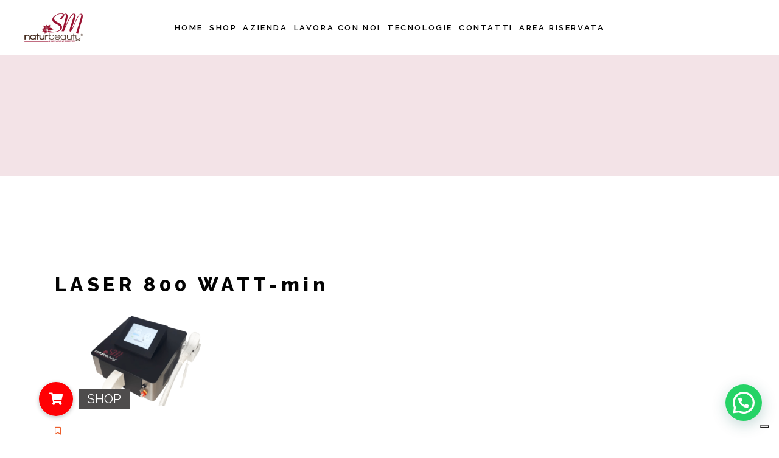

--- FILE ---
content_type: text/css
request_url: https://www.naturbeauty.eu/wp-content/plugins/elaine-restaurant/assets/css/restaurant.min.css?ver=aecb7d610fd8f02a560049d8cd0c9e63
body_size: 1007
content:
.edgtf-restaurant-menu-list ul{list-style-type:none}.edgtf-restaurant-menu-list ul li{margin-bottom:52px}.edgtf-restaurant-menu-list ul li:last-child{margin-bottom:0}.edgtf-restaurant-menu-list .edgtf-rml-title-holder{display:table-cell;width:1%;white-space:nowrap}.edgtf-restaurant-menu-list .edgtf-rml-title-holder .edgtf-rml-title{margin:0}.edgtf-restaurant-menu-list .edgtf-rml-line{height:3px;border-bottom:2px dotted #b1b1b1;display:table-cell;width:98%;z-index:1;position:relative;bottom:4px}.edgtf-restaurant-menu-list .edgtf-rml-price-holder{display:table-cell;width:1%;padding-left:7px;white-space:nowrap}.edgtf-restaurant-menu-list .edgtf-rml-price-holder .edgtf-rml-price{margin:0;color:#f16331}.edgtf-restaurant-menu-list .edgtf-rml-bottom-holder{position:relative;top:9px}.edgtf-restaurant-menu-list .edgtf-rml-description-holder{float:left;text-align:left;width:100%;line-height:1.2em;font-weight:300;font-size:15px;color:#909090}.edgtf-restaurant-menu-list.edgtf-rml-light .edgtf-rml-description-holder,.edgtf-restaurant-menu-list.edgtf-rml-light .edgtf-rml-label,.edgtf-restaurant-menu-list.edgtf-rml-light .edgtf-rml-price,.edgtf-restaurant-menu-list.edgtf-rml-light .edgtf-rml-title{color:#fff}.edgtf-restaurant-menu-list .edgtf-rml-label-holder{display:none}.edgtf-restaurant-menu-list.edgtf-rml-with-featured-image .edgtf-rml-item-image{float:left;width:83px;position:relative}.edgtf-restaurant-menu-list.edgtf-rml-with-featured-image .edgtf-rml-item-image a{display:block}.edgtf-restaurant-menu-list.edgtf-rml-with-featured-image .edgtf-rml-item-image img{vertical-align:middle}.edgtf-restaurant-menu-list.edgtf-rml-light .edgtf-rml-line{border-bottom:2px dotted rgba(255,255,255,.25);font-weight:700;letter-spacing:.2em;line-height:25px}.edgtf-rf-holder{position:relative}.edgtf-rf-holder input[type=text],.edgtf-rf-holder select{border:none;outline:0;background-color:transparent}.edgtf-rf-holder .edgtf-rf-col-holder{float:left;width:19.5%}.edgtf-rf-holder .edgtf-rf-col-holder.edgtf-rf-btn-holder{float:right;text-align:right}.edgtf-rf-holder .edgtf-rf-field-holder{height:55px;background-color:#fff;position:relative;box-sizing:border-box}.edgtf-rf-holder .edgtf-rf-field-holder input[type=text],.edgtf-rf-holder .edgtf-rf-field-holder select{padding-left:20px;padding-right:45px;display:block;width:100%;color:#909090;font-size:15px;margin:0;border-radius:0;box-sizing:border-box}.edgtf-rf-holder .edgtf-rf-field-holder input[type=text]{padding-top:18px;padding-bottom:14px;cursor:pointer}.edgtf-rf-holder .edgtf-rf-field-holder input[type=text]::-webkit-input-placeholder{color:#111}.edgtf-rf-holder .edgtf-rf-field-holder input[type=text]:-moz-placeholder{color:#111;opacity:1}.edgtf-rf-holder .edgtf-rf-field-holder input[type=text]::-moz-placeholder{color:#111;opacity:1}.edgtf-rf-holder .edgtf-rf-field-holder select{padding-top:18px;padding-bottom:17px;-webkit-appearance:none;-moz-appearance:none;text-indent:1px;text-overflow:'';cursor:pointer}.edgtf-rf-holder .edgtf-rf-field-holder select::-ms-expand{display:none}.edgtf-rf-holder .edgtf-rf-field-holder .edgtf-rf-icon{position:absolute;right:8px;top:0;width:41px;line-height:41px;height:100%;text-align:center;font-size:13px}.edgtf-rf-holder .edgtf-rf-field-holder .edgtf-rf-icon span{color:#ed5d29;vertical-align:middle;margin-top:8px;font-weight:400}.edgtf-rf-holder .edgtf-rf-label{float:left;width:9.5%;text-align:center;display:inline-block;line-height:52px;font-size:46px;font-family:"Dancing Script";color:#030303;font-weight:400}.edgtf-rf-holder .edgtf-rf-copyright{font-size:15px;color:#909090}#ui-datepicker-div{z-index:1000!important;background-color:#fff;min-width:220px;box-shadow:0 0 2px #ddd;font-size:12px}#ui-datepicker-div table tr{border:none}#ui-datepicker-div table{padding:0 4px 4px}#ui-datepicker-div table td{padding:3px;line-height:1.5em}#ui-datepicker-div .ui-datepicker-header{padding:5px 16px;position:relative}#ui-datepicker-div .ui-datepicker-next,#ui-datepicker-div .ui-datepicker-prev{position:absolute;font-size:14px}#ui-datepicker-div .ui-datepicker-prev{left:12px}#ui-datepicker-div .ui-datepicker-next{right:12px}#ui-datepicker-div .ui-datepicker-title{text-align:center}#ui-datepicker-div .ui-datepicker-today{color:#fff;background-color:#333}#ui-datepicker-div .ui-datepicker-today a{color:#fff}#ui-datepicker-div .ui-datepicker-current-day:not(.ui-datepicker-today) a,.edgtf-working-hours-holder .edgtf-wh-title .edgtf-wh-title-accent-word{color:#333}.edgtf-working-hours-holder{position:relative}.edgtf-working-hours-holder .edgtf-wh-title{text-align:center;margin-bottom:15px}.edgtf-working-hours-holder .edgtf-wh-item{position:relative;margin-bottom:12px}.edgtf-working-hours-holder .edgtf-wh-day{padding-right:3px;display:table-cell;width:1%;white-space:nowrap}.edgtf-working-hours-holder .edgtf-wh-day .edgtf-wh-icon{margin-right:2px}.edgtf-working-hours-holder .edgtf-wh-hours{padding-left:4px;display:table-cell;width:1%;white-space:nowrap}.edgtf-working-hours-holder .edgtf-wh-dots{height:3px;background-image:radial-gradient(circle closest-side,#b3b3b3 99%,rgba(0,0,0,0) 100%);background-position:50% 70%;background-size:6px 2px;background-repeat:repeat-x;display:table-cell;width:98%;z-index:1;position:relative}.edgtf-working-hours-holder.edgtf-wh-with-frame{color:#fff;padding:28px}.edgtf-working-hours-holder.edgtf-wh-with-frame.edgtf-wh-with-bg-image{background-size:cover;background-repeat:no-repeat}.edgtf-working-hours-holder.edgtf-wh-with-frame .edgtf-wh-holder-inner{padding:18px 26px 10px;position:relative}.edgtf-working-hours-holder.edgtf-wh-with-frame .edgtf-wh-title{color:#fff}.edgtf-working-hours-holder.edgtf-wh-with-frame .edgtf-wh-frame-2:after,.edgtf-working-hours-holder.edgtf-wh-with-frame .edgtf-wh-frame-2:before,.edgtf-working-hours-holder.edgtf-wh-with-frame .edgtf-wh-frame:after,.edgtf-working-hours-holder.edgtf-wh-with-frame .edgtf-wh-frame:before{position:absolute;content:''}.edgtf-working-hours-holder.edgtf-wh-with-frame .edgtf-wh-frame:before{top:0;width:100%;height:3px;left:0;border-top:1px solid #515151}.edgtf-working-hours-holder.edgtf-wh-with-frame .edgtf-wh-frame:after{bottom:0;width:100%;height:3px;left:0;border-bottom:1px solid #515151}.edgtf-working-hours-holder.edgtf-wh-with-frame .edgtf-wh-frame-2:before{top:0;left:0;height:100%;width:3px;border-left:1px solid #515151}.edgtf-working-hours-holder.edgtf-wh-with-frame .edgtf-wh-frame-2:after{top:0;right:0;height:100%;width:3px;border-right:1px solid #515151}

--- FILE ---
content_type: text/css
request_url: https://www.naturbeauty.eu/wp-content/plugins/elaine-restaurant/assets/css/restaurant-responsive.min.css?ver=aecb7d610fd8f02a560049d8cd0c9e63
body_size: 31
content:
@media only screen and (max-width:680px){.edgtf-restaurant-menu-list ul{margin-top:0}.edgtf-restaurant-menu-list ul li{margin-bottom:13px}.edgtf-restaurant-menu-list .edgtf-rml-description-holder{display:none}.edgtf-restaurant-menu-list .edgtf-rml-price-holder{text-align:right}.edgtf-restaurant-menu-list .edgtf-rml-label-holder{float:none;text-align:left;width:80%;top:10px}.edgtf-restaurant-menu-list .edgtf-rml-bottom-holder{margin-bottom:25px;margin-top:3px}.edgtf-restaurant-menu-list.edgtf-rml-with-featured-image .edgtf-rml-item-image{display:none}.edgtf-restaurant-menu-list.edgtf-rml-with-featured-image .edgtf-rml-item-content{padding-left:0}}@media only screen and (max-width:1440px){.edgtf-rf-holder .edgtf-rf-col-holder.edgtf-rf-btn-holder{width:21.5%}.edgtf-rf-holder .edgtf-rf-label{width:8.5%}}@media only screen and (max-width:1200px){.edgtf-rf-holder .edgtf-rf-col-holder{float:left;width:18.5%}.edgtf-rf-holder .edgtf-rf-col-holder.edgtf-rf-btn-holder{width:23.5%}}@media only screen and (max-width:1024px){.edgtf-rf-holder .edgtf-rf-col-holder,.edgtf-rf-holder .edgtf-rf-label{float:none;width:100%;margin-bottom:10px}.edgtf-rf-holder{width:100%;position:relative;vertical-align:middle;float:none}.edgtf-rf-holder .edgtf-rf-col-holder.edgtf-rf-btn-holder{text-align:center;width:100%;float:none;margin-top:20px}}

--- FILE ---
content_type: text/css
request_url: https://www.naturbeauty.eu/wp-content/themes/elaine/style.css?ver=aecb7d610fd8f02a560049d8cd0c9e63
body_size: 71
content:
/*
Theme Name: Elaine
Theme URI: http://elaine.edge-themes.com
Description: A Modern Multipurpose Health and Beauty Theme
Author: Edge Themes
Author URI: http://themeforest.net/user/edge-themes
Text Domain: elaine
Tags: one-column, two-columns, three-columns, four-columns, left-sidebar, right-sidebar, custom-menu, featured-images, flexible-header, post-formats, sticky-post, threaded-comments, translation-ready
Version: 1.4
License: GNU General Public License
License URI: licence/GPL.txt

CSS changes can be made in files in the /css/ folder. This is a placeholder file required by WordPress, so do not delete it.

*/

--- FILE ---
content_type: text/css
request_url: https://www.naturbeauty.eu/wp-content/themes/elaine/assets/css/style_dynamic.css?ver=1749452866
body_size: 708
content:
.edgtf-content .edgtf-content-inner > .edgtf-full-width > .edgtf-full-width-inner { padding: 120px 0 70px 0;}.edgtf-content .edgtf-content-inner > .edgtf-container > .edgtf-container-inner { padding: 120px 0 70px 0;}p { color: #000000;}.cf7_custom_style_1 textarea.wpcf7-form-control.wpcf7-textarea { height: 250px;}.cf7_custom_style_1 input.wpcf7-form-control.wpcf7-text, .cf7_custom_style_1 input.wpcf7-form-control.wpcf7-number, .cf7_custom_style_1 input.wpcf7-form-control.wpcf7-date, .cf7_custom_style_1 textarea.wpcf7-form-control.wpcf7-textarea, .cf7_custom_style_1 select.wpcf7-form-control.wpcf7-select, .cf7_custom_style_1 input.wpcf7-form-control.wpcf7-quiz { color: #909090;font-family: Raleway;font-size: 15px;text-transform: capitalize;border-color: rgba(247, 247, 247, 1);}.cf7_custom_style_1 input.wpcf7-form-control.wpcf7-submit { padding-top: 0;padding-bottom: 0;height: 55px;line-height: 55px;}.cf7_custom_style_2 input.wpcf7-form-control.wpcf7-text, .cf7_custom_style_2 input.wpcf7-form-control.wpcf7-number, .cf7_custom_style_2 input.wpcf7-form-control.wpcf7-date, .cf7_custom_style_2 textarea.wpcf7-form-control.wpcf7-textarea, .cf7_custom_style_2 select.wpcf7-form-control.wpcf7-select, .cf7_custom_style_2 input.wpcf7-form-control.wpcf7-quiz { color: #909090;font-family: Raleway;font-size: 15px;font-weight: 400;background-color: rgba(255, 255, 255, 1);border-color: rgba(211, 211, 211, 1);border-width: 1px;}.cf7_custom_style_2 input.wpcf7-form-control.wpcf7-text:focus, .cf7_custom_style_2 input.wpcf7-form-control.wpcf7-number:focus, .cf7_custom_style_2 input.wpcf7-form-control.wpcf7-date:focus, .cf7_custom_style_2 textarea.wpcf7-form-control.wpcf7-textarea:focus, .cf7_custom_style_2 select.wpcf7-form-control.wpcf7-select:focus, .cf7_custom_style_2 input.wpcf7-form-control.wpcf7-quiz:focus { color: #909090;border-color: rgba(211, 211, 211, 1);}.cf7_custom_style_2 p { color: #909090;font-size: 15px;font-weight: 400;}.cf7_custom_style_3 textarea.wpcf7-form-control.wpcf7-textarea { height: 250px;}.cf7_custom_style_3 input.wpcf7-form-control.wpcf7-text, .cf7_custom_style_3 input.wpcf7-form-control.wpcf7-number, .cf7_custom_style_3 input.wpcf7-form-control.wpcf7-date, .cf7_custom_style_3 textarea.wpcf7-form-control.wpcf7-textarea, .cf7_custom_style_3 select.wpcf7-form-control.wpcf7-select, .cf7_custom_style_3 input.wpcf7-form-control.wpcf7-quiz { color: #909090;font-size: 15px;border-color: rgba(230, 230, 230, 1);border-width: 1px;padding-top: 14px;padding-left: 20px;margin-top: 0px;margin-bottom: 25px;}.cf7_custom_style_3 input.wpcf7-form-control.wpcf7-text:focus, .cf7_custom_style_3 input.wpcf7-form-control.wpcf7-number:focus, .cf7_custom_style_3 input.wpcf7-form-control.wpcf7-date:focus, .cf7_custom_style_3 textarea.wpcf7-form-control.wpcf7-textarea:focus, .cf7_custom_style_3 select.wpcf7-form-control.wpcf7-select:focus, .cf7_custom_style_3 input.wpcf7-form-control.wpcf7-quiz:focus { color: #909090;border-color: rgba(230, 230, 230, 1);}.cf7_custom_style_3 input.wpcf7-form-control.wpcf7-submit { padding-top: 0;padding-bottom: 0;height: 55px;line-height: 55px;}.error404 .edgtf-content { background-image: url(http://elaine.edge-themes.com/wp-content/uploads/2018/07/p-404-background-img.jpg);background-position: center 0;background-size: cover;background-repeat: no-repeat;}.error404 .edgtf-page-not-found .edgtf-404-title { color: #ffffff;}.error404 .edgtf-page-not-found .edgtf-404-text { color: #ffffff;}.edgtf-page-footer .edgtf-footer-top-holder { background-color: #ececec;}nav.edgtf-fullscreen-menu ul li, .edgtf-fullscreen-above-menu-widget-holder, .edgtf-fullscreen-below-menu-widget-holder { text-align: center;}.edgtf-fullscreen-menu-holder { background-image: url(http://elaine.edge-themes.com/wp-content/uploads/2018/07/fullscreen-header-background.jpg);background-position: center 0;background-repeat: no-repeat;}.edgtf-fullscreen-menu-holder { background-image: url(http://elaine.edge-themes.com/wp-content/uploads/2018/07/fullscreen-header-background.jpg);background-repeat: repeat;background-position: 0 0;}.edgtf-fullscreen-menu-opener:hover { color: #ed5d29!important;}.edgtf-mobile-header .edgtf-fullscreen-menu-opener:hover, .edgtf-mobile-header .edgtf-fullscreen-menu-opener.edgtf-fm-opened { color: #ed5d29!important;}.edgtf-mobile-header .edgtf-mobile-nav ul li a, .edgtf-mobile-header .edgtf-mobile-nav ul li h6 { border-bottom-color: #e0e0e0;}.edgtf-mobile-header .edgtf-mobile-nav .edgtf-grid > ul > li > a, .edgtf-mobile-header .edgtf-mobile-nav .edgtf-grid > ul > li > h6 { color: #030303;font-size: 13px;font-weight: 600;letter-spacing: 2.6px;text-transform: uppercase;}.edgtf-mobile-header .edgtf-mobile-nav .edgtf-grid > ul > li.edgtf-active-item > a, .edgtf-mobile-header .edgtf-mobile-nav .edgtf-grid > ul > li.edgtf-active-item > h6, .edgtf-mobile-header .edgtf-mobile-nav .edgtf-grid > ul > li > a:hover, .edgtf-mobile-header .edgtf-mobile-nav .edgtf-grid > ul > li > h6:hover { color: #991131;}.edgtf-mobile-header .edgtf-mobile-nav ul ul li a, .edgtf-mobile-header .edgtf-mobile-nav ul ul li h6 { color: #030303;font-size: 11px;font-weight: 600;letter-spacing: 2.2px;text-transform: uppercase;}.edgtf-mobile-header .edgtf-mobile-nav ul ul li.current-menu-ancestor > a, .edgtf-mobile-header .edgtf-mobile-nav ul ul li.current-menu-item > a, .edgtf-mobile-header .edgtf-mobile-nav ul ul li.current-menu-ancestor > h6, .edgtf-mobile-header .edgtf-mobile-nav ul ul li.current-menu-item > h6, .edgtf-mobile-header .edgtf-mobile-nav ul ul li a:hover, .edgtf-mobile-header .edgtf-mobile-nav ul ul li h6:hover { color: #991131;}.edgtf-mobile-header .edgtf-mobile-menu-opener a { color: #030303;}.edgtf-mobile-header .edgtf-mobile-menu-opener a:hover, .edgtf-mobile-header .edgtf-mobile-menu-opener.edgtf-mobile-menu-opened a { color: #991131;}.edgtf-header-box .edgtf-top-bar-background { height: 91px;}.edgtf-page-header .edgtf-logo-area { background-color: rgba(0, 0, 0, );height: px !important;}.edgtf-side-menu a.edgtf-close-side-menu:hover { color: #ed5d29;}.edgtf-title-holder .edgtf-title-wrapper .edgtf-breadcrumbs { font-size: 15px;}.edgtf-title-holder .edgtf-title-wrapper .edgtf-page-subtitle { letter-spacing: 0px;}.edgtf-shopping-cart-holder .edgtf-header-cart a { color: #000000;}.edgtf-shopping-cart-holder .edgtf-header-cart a:hover { color: #000000;}

--- FILE ---
content_type: text/css
request_url: https://www.naturbeauty.eu/wp-content/themes/elaine/assets/css/modules-responsive.min.css?ver=aecb7d610fd8f02a560049d8cd0c9e63
body_size: 4144
content:
@media only screen and (max-width:1200px){.edgtf-container-inner,.edgtf-grid,.edgtf-row-grid-section{width:950px}}@media only screen and (max-width:1024px){body:not(.edgtf-content-is-behind-header):not(.error404) .edgtf-content{margin-top:0!important}.edgtf-hide-on-tablet{display:none!important}.edgtf-container-inner,.edgtf-grid,.edgtf-row-grid-section{width:768px}}@media only screen and (max-width:768px){.edgtf-container-inner,.edgtf-grid,.edgtf-row-grid-section{width:600px}}@media only screen and (max-width:680px){.edgtf-hide-on-mobile{display:none!important}.edgtf-container-inner,.edgtf-grid,.edgtf-row-grid-section{width:420px}}@media only screen and (max-width:480px){.edgtf-container-inner,.edgtf-grid,.edgtf-row-grid-section{width:300px}}@media only screen and (max-width:320px){.edgtf-container-inner,.edgtf-grid,.edgtf-row-grid-section{width:90%}}@media only screen and (max-width:1200px){.edgtf-boxed .edgtf-wrapper .edgtf-footer-inner,.edgtf-boxed .edgtf-wrapper .edgtf-wrapper-inner{width:1000px}}@media only screen and (max-width:1024px){.edgtf-boxed .edgtf-wrapper .edgtf-footer-inner,.edgtf-boxed .edgtf-wrapper .edgtf-wrapper-inner{width:818px}}@media only screen and (max-width:768px){.edgtf-boxed .edgtf-wrapper .edgtf-footer-inner,.edgtf-boxed .edgtf-wrapper .edgtf-wrapper-inner{width:650px}}@media only screen and (max-width:680px){.edgtf-boxed .edgtf-wrapper .edgtf-footer-inner,.edgtf-boxed .edgtf-wrapper .edgtf-wrapper-inner{width:470px}}@media only screen and (max-width:480px){.edgtf-boxed .edgtf-wrapper .edgtf-footer-inner,.edgtf-boxed .edgtf-wrapper .edgtf-wrapper-inner{width:350px}}@media only screen and (max-width:320px){.edgtf-boxed .edgtf-wrapper .edgtf-footer-inner,.edgtf-boxed .edgtf-wrapper .edgtf-wrapper-inner{width:92%}}@media only screen and (max-width:1280px){.edgtf-huge-space .edgtf-outer-space{margin:0 -25px}.edgtf-huge-space .edgtf-outer-space .edgtf-item-space{padding:0 25px;margin:0 0 50px}.edgtf-huge-space.edgtf-disable-bottom-space{margin-bottom:-50px}.edgtf-huge-space.edgtf-columns-has-side-space{padding:0 50px}}@media only screen and (max-width:1440px){.edgtf-grid-list.edgtf-six-columns .edgtf-item-space,.edgtf-grid-list.edgtf-six-columns .edgtf-masonry-grid-sizer{width:20%}.edgtf-grid-list.edgtf-six-columns .edgtf-item-space.edgtf-masonry-size-large-width,.edgtf-grid-list.edgtf-six-columns .edgtf-item-space.edgtf-masonry-size-large-width-height{width:40%}.edgtf-frame-slider-holder .edgtf-fs-phone{background-size:contain}}@media only screen and (max-width:1440px) and (min-width:1367px){.edgtf-grid-list.edgtf-six-columns .edgtf-item-space:nth-child(5n+1){clear:both}}@media only screen and (max-width:1366px){.edgtf-grid-list.edgtf-five-columns .edgtf-item-space,.edgtf-grid-list.edgtf-five-columns .edgtf-masonry-grid-sizer{width:25%}.edgtf-grid-list.edgtf-five-columns .edgtf-item-space.edgtf-masonry-size-large-width,.edgtf-grid-list.edgtf-five-columns .edgtf-item-space.edgtf-masonry-size-large-width-height{width:50%}.edgtf-grid-list.edgtf-six-columns .edgtf-item-space,.edgtf-grid-list.edgtf-six-columns .edgtf-masonry-grid-sizer{width:25%}.edgtf-grid-list.edgtf-six-columns .edgtf-item-space.edgtf-masonry-size-large-width,.edgtf-grid-list.edgtf-six-columns .edgtf-item-space.edgtf-masonry-size-large-width-height{width:50%}}@media only screen and (max-width:1366px) and (min-width:1025px){.edgtf-grid-list.edgtf-five-columns .edgtf-item-space:nth-child(4n+1),.edgtf-grid-list.edgtf-six-columns .edgtf-item-space:nth-child(4n+1){clear:both}}@media only screen and (max-width:1024px){.edgtf-grid-list.edgtf-four-columns .edgtf-item-space,.edgtf-grid-list.edgtf-four-columns .edgtf-masonry-grid-sizer{width:33.33333%}.edgtf-grid-list.edgtf-four-columns .edgtf-item-space.edgtf-masonry-size-large-width,.edgtf-grid-list.edgtf-four-columns .edgtf-item-space.edgtf-masonry-size-large-width-height{width:66.66667%}.edgtf-grid-list.edgtf-five-columns .edgtf-item-space,.edgtf-grid-list.edgtf-five-columns .edgtf-masonry-grid-sizer{width:33.33333%}.edgtf-grid-list.edgtf-five-columns .edgtf-item-space.edgtf-masonry-size-large-width,.edgtf-grid-list.edgtf-five-columns .edgtf-item-space.edgtf-masonry-size-large-width-height{width:66.66667%}.edgtf-grid-list.edgtf-six-columns .edgtf-item-space,.edgtf-grid-list.edgtf-six-columns .edgtf-masonry-grid-sizer{width:33.33333%}.edgtf-grid-list.edgtf-six-columns .edgtf-item-space.edgtf-masonry-size-large-width,.edgtf-grid-list.edgtf-six-columns .edgtf-item-space.edgtf-masonry-size-large-width-height{width:66.66667%}}@media only screen and (max-width:1024px) and (min-width:769px){.edgtf-grid-list.edgtf-five-columns .edgtf-item-space:nth-child(3n+1),.edgtf-grid-list.edgtf-four-columns .edgtf-item-space:nth-child(3n+1),.edgtf-grid-list.edgtf-six-columns .edgtf-item-space:nth-child(3n+1){clear:both}}@media only screen and (max-width:768px){.edgtf-grid-list.edgtf-three-columns .edgtf-item-space,.edgtf-grid-list.edgtf-three-columns .edgtf-masonry-grid-sizer{width:50%}.edgtf-grid-list.edgtf-three-columns .edgtf-item-space.edgtf-masonry-size-large-width,.edgtf-grid-list.edgtf-three-columns .edgtf-item-space.edgtf-masonry-size-large-width-height{width:100%}.edgtf-grid-list.edgtf-four-columns .edgtf-item-space,.edgtf-grid-list.edgtf-four-columns .edgtf-masonry-grid-sizer{width:50%}.edgtf-grid-list.edgtf-four-columns .edgtf-item-space.edgtf-masonry-size-large-width,.edgtf-grid-list.edgtf-four-columns .edgtf-item-space.edgtf-masonry-size-large-width-height{width:100%}.edgtf-grid-list.edgtf-five-columns .edgtf-item-space,.edgtf-grid-list.edgtf-five-columns .edgtf-masonry-grid-sizer{width:50%}.edgtf-grid-list.edgtf-five-columns .edgtf-item-space.edgtf-masonry-size-large-width,.edgtf-grid-list.edgtf-five-columns .edgtf-item-space.edgtf-masonry-size-large-width-height{width:100%}.edgtf-grid-list.edgtf-six-columns .edgtf-item-space,.edgtf-grid-list.edgtf-six-columns .edgtf-masonry-grid-sizer{width:50%}.edgtf-grid-list.edgtf-six-columns .edgtf-item-space.edgtf-masonry-size-large-width,.edgtf-grid-list.edgtf-six-columns .edgtf-item-space.edgtf-masonry-size-large-width-height{width:100%}}@media only screen and (max-width:768px) and (min-width:681px){.edgtf-grid-list.edgtf-five-columns .edgtf-item-space:nth-child(2n+1),.edgtf-grid-list.edgtf-four-columns .edgtf-item-space:nth-child(2n+1),.edgtf-grid-list.edgtf-six-columns .edgtf-item-space:nth-child(2n+1),.edgtf-grid-list.edgtf-three-columns .edgtf-item-space:nth-child(2n+1){clear:both}}@media only screen and (max-width:680px){.edgtf-grid-list.edgtf-five-columns .edgtf-item-space,.edgtf-grid-list.edgtf-five-columns .edgtf-masonry-grid-sizer,.edgtf-grid-list.edgtf-four-columns .edgtf-item-space,.edgtf-grid-list.edgtf-four-columns .edgtf-masonry-grid-sizer,.edgtf-grid-list.edgtf-six-columns .edgtf-item-space,.edgtf-grid-list.edgtf-six-columns .edgtf-masonry-grid-sizer,.edgtf-grid-list.edgtf-three-columns .edgtf-item-space,.edgtf-grid-list.edgtf-three-columns .edgtf-masonry-grid-sizer,.edgtf-grid-list.edgtf-two-columns .edgtf-item-space,.edgtf-grid-list.edgtf-two-columns .edgtf-masonry-grid-sizer{width:100%}}@media only screen and (max-width:1024px){.edgtf-blog-holder article.format-link .edgtf-quote-author,.edgtf-blog-holder article.format-quote .edgtf-quote-author{text-align:center}.edgtf-blog-pagination{margin-bottom:48px}.edgtf-blog-holder article.format-link .edgtf-post-text{padding:69px 20px 56px}.edgtf-blog-holder article.format-quote .edgtf-post-text{padding:63px 20px 54px}.edgtf-blog-holder article .edgtf-post-info-bottom .edgtf-post-info-bottom-left,.edgtf-blog-holder article .edgtf-post-info-bottom .edgtf-post-info-bottom-right{width:100%;text-align:left}}@media only screen and (max-width:768px){.edgtf-blog-pagination{margin-bottom:48px}.edgtf-blog-holder article.format-quote .edgtf-post-text{padding:56px 13px 45px}.edgtf-blog-holder article.format-link .edgtf-post-text{padding:70px 20px 56px}}@media only screen and (max-width:480px){.edgtf-blog-pagination{margin-bottom:48px}.edgtf-blog-holder article.format-link .edgtf-post-text{padding:47px 21px 37px}.edgtf-blog-holder article.format-quote .edgtf-post-text{padding:46px 21px 34px}.edgtf-blog-holder article .edgtf-post-info-bottom .edgtf-post-info-comments-holder{margin-right:17px;margin-left:17px}}@media only screen and (max-width:768px){.edgtf-related-posts-holder .edgtf-related-post{width:50%!important;margin:0 0 90px;float:left}.edgtf-related-posts-holder .edgtf-related-post:last-child{margin:-8px 0 30px}}@media only screen and (max-width:480px){.edgtf-related-posts-holder .edgtf-related-post{width:100%!important;margin:0 0 82px}.edgtf-related-posts-holder .edgtf-related-post:last-child{margin:0 0 30px}}@media only screen and (max-width:1024px){.edgtf-blog-holder.edgtf-blog-single article.format-quote .edgtf-post-text{padding:53px 20px 54px}.edgtf-blog-slider-holder.edgtf-bs-carousel-centered .active.center .edgtf-item-text-wrapper{opacity:1}}@media only screen and (max-width:768px){.edgtf-blog-holder.edgtf-blog-single article.format-link .edgtf-post-info-bottom-left,.edgtf-blog-holder.edgtf-blog-single article.format-quote .edgtf-post-info-bottom-left{width:100%}.edgtf-blog-holder.edgtf-blog-single article .edgtf-post-info-bottom .edgtf-post-info-bottom-left,.edgtf-blog-holder.edgtf-blog-single article .edgtf-post-info-bottom .edgtf-post-info-bottom-right{width:100%;float:none}.edgtf-blog-holder.edgtf-blog-single article .edgtf-post-info-bottom .edgtf-post-info-bottom-right{text-align:inherit;margin:10px 0 0}.edgtf-blog-holder.edgtf-blog-single article.format-quote .edgtf-post-text{padding:46px 13px}.edgtf-blog-holder.edgtf-blog-single article.format-link .edgtf-post-text{padding:60px 20px 50px}}@media only screen and (max-width:1024px) and (min-width:681px){.edgtf-page-footer .edgtf-column-content.edgtf-grid-col-3{width:50%;float:left}.edgtf-page-footer .edgtf-column-content.edgtf-grid-col-3:nth-child(2n+1){clear:both}.edgtf-page-footer .edgtf-column-content.edgtf-grid-col-3:nth-child(3),.edgtf-page-footer .edgtf-column-content.edgtf-grid-col-3:nth-child(4){margin-top:30px}.edgtf-page-footer .edgtf-column-content.edgtf-grid-col-4{width:33.33333333333333%;float:left}.edgtf-instagram-list-holder.edgtf-il-three-columns .edgtf-il-item:nth-child(2n+1){clear:both}}@media only screen and (max-width:1200px){.edgtf-boxed .edgtf-page-header .edgtf-fixed-wrapper.fixed{width:1000px}}@media only screen and (max-width:768px){.edgtf-paspartu-enabled .edgtf-mobile-header .edgtf-grid{width:90%}}@media only screen and (max-width:1200px){.edgtf-boxed .edgtf-page-header .edgtf-sticky-header{width:1000px}}@media only screen and (max-width:1024px){.edgtf-page-footer .edgtf-footer-bottom-holder .edgtf-footer-bottom-inner .edgtf-footer-bottom-column-2{text-align:left}.edgtf-page-header{display:none}.edgtf-mobile-header{display:block}.edgtf-boxed.edgtf-sticky-up-mobile-header .mobile-header-appear .edgtf-mobile-header-inner{width:818px;left:auto}.edgtf-top-bar{display:none}}@media only screen and (max-width:768px){.edgtf-boxed.edgtf-sticky-up-mobile-header .mobile-header-appear .edgtf-mobile-header-inner{width:650px}}@media only screen and (max-width:680px){.edgtf-page-footer .edgtf-column-content:not(:first-child){margin-top:30px}.edgtf-boxed.edgtf-sticky-up-mobile-header .mobile-header-appear .edgtf-mobile-header-inner{width:470px}}@media only screen and (max-width:480px){.edgtf-blog-holder.edgtf-blog-single article.format-quote .edgtf-post-text{padding:36px 13px 34px}.edgtf-blog-holder.edgtf-blog-single article.format-link .edgtf-post-text{padding:37px 20px 31px}.edgtf-boxed.edgtf-sticky-up-mobile-header .mobile-header-appear .edgtf-mobile-header-inner{width:350px}}@media only screen and (max-width:320px){.edgtf-boxed.edgtf-sticky-up-mobile-header .mobile-header-appear .edgtf-mobile-header-inner{width:92%}}@media only screen and (max-width:1024px){.edgtf-search-page-holder article .edgtf-post-image{width:80px}.edgtf-search-page-holder article .edgtf-post-title-area{padding:0 0 0 105px;min-height:80px}}@media only screen and (max-width:680px){.edgtf-search-page-holder article .edgtf-post-image{width:60px}.edgtf-search-page-holder article .edgtf-post-title-area{padding:0 0 0 80px;min-height:60px}}@media only screen and (max-width:1280px){.edgtf-fullscreen-with-sidebar-search-holder .edgtf-fullscreen-search-cell{padding:50px 0 0}.edgtf-fullscreen-with-sidebar-search-holder .edgtf-fullscreen-sidebar{margin:20px 0 0}.edgtf-fullscreen-with-sidebar-search-holder .edgtf-search-field{font-size:70px}.edgtf-fullscreen-with-sidebar-search-holder .edgtf-search-submit{font-size:40px}}@media only screen and (max-width:1024px){.edgtf-fullscreen-with-sidebar-search-holder .edgtf-form-holder-inner{width:75%}.edgtf-fullscreen-search-holder .edgtf-form-holder-inner{width:80%}}@media only screen and (max-width:1024px){.edgtf-title-holder.edgtf-has-bg-image{height:auto!important;background-image:none!important}.edgtf-title-holder.edgtf-has-bg-image .edgtf-title-image{display:block}.edgtf-title-holder.edgtf-has-bg-image .edgtf-title-wrapper{position:absolute;top:50%;left:0;height:100%!important;-webkit-transform:translateY(-50%);-moz-transform:translateY(-50%);transform:translateY(-50%)}.edgtf-title-holder.edgtf-title-va-header-bottom{height:auto!important}.edgtf-title-holder.edgtf-title-va-header-bottom .edgtf-title-wrapper{padding-top:0!important}.edgtf-title-holder.edgtf-centered-type .edgtf-page-subtitle{padding:0!important}}@media only screen and (max-width:480px){.edgtf-fullscreen-with-sidebar-search-holder .edgtf-form-holder-inner{width:80%}.edgtf-page-subtitle{display:none}}@media only screen and (max-width:1024px){.edgtf-title-holder.edgtf-standard-with-breadcrumbs-type .edgtf-breadcrumbs-info,.edgtf-title-holder.edgtf-standard-with-breadcrumbs-type .edgtf-title-info{display:block;width:100%}.edgtf-title-holder.edgtf-standard-with-breadcrumbs-type .edgtf-breadcrumbs-info{margin:10px 0 0;text-align:initial;white-space:inherit}.edgtf-portfolio-single-holder .edgtf-ps-info-holder{margin:30px 0 0!important}.edgtf-portfolio-single-holder.edgtf-ps-small-gallery-layout{margin-bottom:0}.edgtf-portfolio-single-holder.edgtf-ps-small-images-layout .edgtf-ps-image-holder,.edgtf-portfolio-single-holder.edgtf-ps-small-slider-layout .edgtf-ps-image-holder{margin-bottom:15px}}@media only screen and (max-width:680px){.edgtf-portfolio-single-holder .edgtf-ps-image-holder.edgtf-ps-gallery-images .edgtf-ps-image{width:100%!important}}@media only screen and (max-width:480px){.edgtf-portfolio-single-holder .edgtf-ps-navigation .edgtf-ps-next-item,.edgtf-portfolio-single-holder .edgtf-ps-navigation .edgtf-ps-prev-item{display:none}.edgtf-portfolio-single-holder .edgtf-ps-navigation .edgtf-ps-back-btn{top:67%}}@media only screen and (max-width:768px){.edgtf-fullscreen-with-sidebar-search-holder .edgtf-field-holder .edgtf-search-field{font-size:25px}.edgtf-fullscreen-with-sidebar-search-holder .edgtf-search-submit{font-size:25px;bottom:25px!important}.edgtf-team.info-hover{margin-bottom:30px}}@media only screen and (max-width:1024px){.edgtf-team.info-bellow .edgtf-team-image{width:100%}.edgtf-testimonials-holder .edgtf-testimonials{padding:0 40px}.edgtf-testimonials-holder .edgtf-testimonials .edgtf-testimonial-content .edgtf-testimonial-text{margin-top:0;padding:0;font-size:15px;line-height:27px}.edgtf-testimonials-holder .edgtf-testimonials .edgtf-testimonial-content .edgtf-tesstimonial-icon{font-size:300px;top:75px;left:40%}.edgtf-testimonials-holder .edgtf-testimonials .owl-nav{display:none}.edgtf-testimonials-holder .edgtf-testimonials .owl-nav .owl-next,.edgtf-testimonials-holder .edgtf-testimonials .owl-nav .owl-prev{top:100px}.edgtf-testimonials-holder .edgtf-testimonials .owl-nav .owl-prev{left:-10px}.edgtf-testimonials-holder .edgtf-testimonials .owl-nav .owl-next{right:-10px}}@media only screen and (max-width:768px){.edgtf-testimonials-holder .edgtf-testimonials{padding:0 40px}.edgtf-testimonials-holder .edgtf-testimonials .edgtf-testimonial-content .edgtf-tesstimonial-icon{left:37%}.edgtf-testimonials-holder .edgtf-testimonials .owl-nav .owl-next,.edgtf-testimonials-holder .edgtf-testimonials .owl-nav .owl-prev{top:100px}.edgtf-testimonials-holder .edgtf-testimonials .owl-nav .owl-prev{left:-10px}.edgtf-testimonials-holder .edgtf-testimonials .owl-nav .owl-next{right:-10px}}@media only screen and (max-width:680px){.edgtf-testimonials-holder .edgtf-testimonials{padding:0 50px}.edgtf-testimonials-holder .edgtf-testimonials .edgtf-testimonial-content .edgtf-testimonial-text{margin:0;font-size:15px;line-height:27px;padding:0 15px}.edgtf-testimonials-holder .edgtf-testimonials .edgtf-testimonial-content .edgtf-tesstimonial-icon{font-size:120px;top:30px;left:33%}.edgtf-testimonials-holder .edgtf-testimonials .owl-nav .owl-next,.edgtf-testimonials-holder .edgtf-testimonials .owl-nav .owl-prev{top:150px}.edgtf-testimonials-holder .edgtf-testimonials .owl-nav .owl-prev{left:0}.edgtf-testimonials-holder .edgtf-testimonials .owl-nav .owl-next{right:0}}@media only screen and (max-width:1024px){.edgtf-accordion-holder .edgtf-accordion-title .edgtf-tab-title{padding-right:40px}.edgtf-accordion-holder .edgtf-accordion-title .edgtf-accordion-mark{margin-top:6px}.edgtf-awards-holder .edgtf-awards-inner .edgtf-awards-content-holder{padding-left:60px}}@media only screen and (min-width:1201px) and (max-width:1300px){.edgtf-call-to-action-holder .edgtf-grid{width:1100px}}@media only screen and (max-width:1200px){.edgtf-call-to-action-holder.edgtf-four-fifths-columns .edgtf-cta-text-holder,.edgtf-call-to-action-holder.edgtf-three-quarters-columns .edgtf-cta-text-holder{width:66.66666666666667%}.edgtf-call-to-action-holder.edgtf-four-fifths-columns .edgtf-cta-button-holder,.edgtf-call-to-action-holder.edgtf-three-quarters-columns .edgtf-cta-button-holder{width:33.33333333333333%}.edgtf-countdown .countdown-row .countdown-section .countdown-amount{font-size:60px}}@media only screen and (max-width:768px){.edgtf-call-to-action-holder.edgtf-normal-layout .edgtf-cta-button-holder,.edgtf-call-to-action-holder.edgtf-normal-layout .edgtf-cta-inner,.edgtf-call-to-action-holder.edgtf-normal-layout .edgtf-cta-text-holder{display:block}.edgtf-call-to-action-holder.edgtf-normal-layout .edgtf-cta-button-holder{margin:28px 0 0;text-align:initial}.edgtf-call-to-action-holder.edgtf-four-fifths-columns .edgtf-cta-button-holder,.edgtf-call-to-action-holder.edgtf-four-fifths-columns .edgtf-cta-text-holder,.edgtf-call-to-action-holder.edgtf-three-quarters-columns .edgtf-cta-button-holder,.edgtf-call-to-action-holder.edgtf-three-quarters-columns .edgtf-cta-text-holder,.edgtf-call-to-action-holder.edgtf-two-halves-columns .edgtf-cta-button-holder,.edgtf-call-to-action-holder.edgtf-two-halves-columns .edgtf-cta-text-holder,.edgtf-call-to-action-holder.edgtf-two-thirds-columns .edgtf-cta-button-holder,.edgtf-call-to-action-holder.edgtf-two-thirds-columns .edgtf-cta-text-holder{width:100%}.edgtf-cards-gallery .edgtf-cg-fake-card,.edgtf-cards-gallery.edgtf-cg-shuffled-left .edgtf-cg-card{-webkit-transform:scale(.8);-moz-transform:scale(.8);transform:scale(.8)}.edgtf-cards-gallery.edgtf-cg-shuffled-left .edgtf-cg-card.edgtf-out{-webkit-transform:translateX(-100%);-moz-transform:translateX(-100%);transform:translateX(-100%)}.edgtf-cards-gallery.edgtf-cg-shuffled-left .edgtf-cg-card:nth-last-child(6){-webkit-transform:scale(.3) translateX(84%);-moz-transform:scale(.3) translateX(84%);transform:scale(.3) translateX(84%)}.edgtf-cards-gallery.edgtf-cg-shuffled-left .edgtf-cg-card:nth-last-child(5){-webkit-transform:scale(.4) translateX(60%);-moz-transform:scale(.4) translateX(60%);transform:scale(.4) translateX(60%)}.edgtf-cards-gallery.edgtf-cg-shuffled-left .edgtf-cg-card:nth-last-child(4){-webkit-transform:scale(.5) translateX(39%);-moz-transform:scale(.5) translateX(39%);transform:scale(.5) translateX(39%)}.edgtf-cards-gallery.edgtf-cg-shuffled-left .edgtf-cg-card:nth-last-child(3){-webkit-transform:scale(.6) translateX(25%);-moz-transform:scale(.6) translateX(25%);transform:scale(.6) translateX(25%)}.edgtf-cards-gallery.edgtf-cg-shuffled-left .edgtf-cg-card:nth-last-child(2){-webkit-transform:scale(.7) translateX(11.2%);-moz-transform:scale(.7) translateX(11.2%);transform:scale(.7) translateX(11.2%)}.edgtf-cards-gallery.edgtf-cg-shuffled-right .edgtf-cg-card{-webkit-transform:scale(.8);-moz-transform:scale(.8);transform:scale(.8)}.edgtf-cards-gallery.edgtf-cg-shuffled-right .edgtf-cg-card.edgtf-out{-webkit-transform:translateX(100%);-moz-transform:translateX(100%);transform:translateX(100%)}.edgtf-cards-gallery.edgtf-cg-shuffled-right .edgtf-cg-card:nth-last-child(6){-webkit-transform:scale(.3) translateX(-84%);-moz-transform:scale(.3) translateX(-84%);transform:scale(.3) translateX(-84%)}.edgtf-cards-gallery.edgtf-cg-shuffled-right .edgtf-cg-card:nth-last-child(5){-webkit-transform:scale(.4) translateX(-60%);-moz-transform:scale(.4) translateX(-60%);transform:scale(.4) translateX(-60%)}.edgtf-cards-gallery.edgtf-cg-shuffled-right .edgtf-cg-card:nth-last-child(4){-webkit-transform:scale(.5) translateX(-39%);-moz-transform:scale(.5) translateX(-39%);transform:scale(.5) translateX(-39%)}.edgtf-cards-gallery.edgtf-cg-shuffled-right .edgtf-cg-card:nth-last-child(3){-webkit-transform:scale(.6) translateX(-25%);-moz-transform:scale(.6) translateX(-25%);transform:scale(.6) translateX(-25%)}.edgtf-cards-gallery.edgtf-cg-shuffled-right .edgtf-cg-card:nth-last-child(2){-webkit-transform:scale(.7) translateX(-11.2%);-moz-transform:scale(.7) translateX(-11.2%);transform:scale(.7) translateX(-11.2%)}.edgtf-countdown .countdown-row.countdown-show4 .countdown-section,.edgtf-countdown .countdown-row.countdown-show5 .countdown-section,.edgtf-countdown .countdown-row.countdown-show6 .countdown-section{width:33.33333333333333%}.edgtf-countdown .countdown-row .countdown-section .countdown-amount{font-size:50px}.edgtf-custom-font-holder.edgtf-disable-title-break br{display:none}}@media only screen and (max-width:1366px){.edgtf-elements-holder.edgtf-responsive-mode-1366.edgtf-five-columns .edgtf-eh-item,.edgtf-elements-holder.edgtf-responsive-mode-1366.edgtf-four-columns .edgtf-eh-item,.edgtf-elements-holder.edgtf-responsive-mode-1366.edgtf-six-columns .edgtf-eh-item,.edgtf-elements-holder.edgtf-responsive-mode-1366.edgtf-three-columns .edgtf-eh-item,.edgtf-elements-holder.edgtf-responsive-mode-1366.edgtf-two-columns .edgtf-eh-item{width:100%;height:auto;display:inline-block}.edgtf-elements-holder.edgtf-responsive-mode-1366.edgtf-one-column-alignment-left .edgtf-eh-item .edgtf-eh-item-content{text-align:left}.edgtf-elements-holder.edgtf-responsive-mode-1366.edgtf-one-column-alignment-right .edgtf-eh-item .edgtf-eh-item-content{text-align:right}.edgtf-elements-holder.edgtf-responsive-mode-1366.edgtf-one-column-alignment-center .edgtf-eh-item .edgtf-eh-item-content{text-align:center}}@media only screen and (max-width:1024px){.edgtf-elements-holder.edgtf-responsive-mode-1024.edgtf-five-columns .edgtf-eh-item,.edgtf-elements-holder.edgtf-responsive-mode-1024.edgtf-four-columns .edgtf-eh-item,.edgtf-elements-holder.edgtf-responsive-mode-1024.edgtf-six-columns .edgtf-eh-item,.edgtf-elements-holder.edgtf-responsive-mode-1024.edgtf-three-columns .edgtf-eh-item,.edgtf-elements-holder.edgtf-responsive-mode-1024.edgtf-two-columns .edgtf-eh-item{width:100%;height:auto;display:inline-block}.edgtf-elements-holder.edgtf-responsive-mode-1024.edgtf-one-column-alignment-left .edgtf-eh-item .edgtf-eh-item-content{text-align:left}.edgtf-elements-holder.edgtf-responsive-mode-1024.edgtf-one-column-alignment-right .edgtf-eh-item .edgtf-eh-item-content{text-align:right}.edgtf-elements-holder.edgtf-responsive-mode-1024.edgtf-one-column-alignment-center .edgtf-eh-item .edgtf-eh-item-content{text-align:center}}@media only screen and (max-width:768px){.edgtf-elements-holder.edgtf-responsive-mode-768.edgtf-five-columns .edgtf-eh-item,.edgtf-elements-holder.edgtf-responsive-mode-768.edgtf-four-columns .edgtf-eh-item,.edgtf-elements-holder.edgtf-responsive-mode-768.edgtf-six-columns .edgtf-eh-item,.edgtf-elements-holder.edgtf-responsive-mode-768.edgtf-three-columns .edgtf-eh-item,.edgtf-elements-holder.edgtf-responsive-mode-768.edgtf-two-columns .edgtf-eh-item{width:100%;height:auto;display:inline-block}.edgtf-elements-holder.edgtf-responsive-mode-768.edgtf-one-column-alignment-left .edgtf-eh-item .edgtf-eh-item-content{text-align:left}.edgtf-elements-holder.edgtf-responsive-mode-768.edgtf-one-column-alignment-right .edgtf-eh-item .edgtf-eh-item-content{text-align:right}.edgtf-elements-holder.edgtf-responsive-mode-768.edgtf-one-column-alignment-center .edgtf-eh-item .edgtf-eh-item-content{text-align:center}}@media only screen and (max-width:680px){.edgtf-countdown .countdown-row .countdown-section .countdown-amount{font-size:40px}.edgtf-elements-holder.edgtf-responsive-mode-680.edgtf-five-columns .edgtf-eh-item,.edgtf-elements-holder.edgtf-responsive-mode-680.edgtf-four-columns .edgtf-eh-item,.edgtf-elements-holder.edgtf-responsive-mode-680.edgtf-six-columns .edgtf-eh-item,.edgtf-elements-holder.edgtf-responsive-mode-680.edgtf-three-columns .edgtf-eh-item,.edgtf-elements-holder.edgtf-responsive-mode-680.edgtf-two-columns .edgtf-eh-item{width:100%;height:auto;display:inline-block}.edgtf-elements-holder.edgtf-responsive-mode-680.edgtf-one-column-alignment-left .edgtf-eh-item .edgtf-eh-item-content{text-align:left}.edgtf-elements-holder.edgtf-responsive-mode-680.edgtf-one-column-alignment-right .edgtf-eh-item .edgtf-eh-item-content{text-align:right}.edgtf-elements-holder.edgtf-responsive-mode-680.edgtf-one-column-alignment-center .edgtf-eh-item .edgtf-eh-item-content{text-align:center}}@media only screen and (max-width:480px){.edgtf-elements-holder.edgtf-responsive-mode-480.edgtf-five-columns .edgtf-eh-item,.edgtf-elements-holder.edgtf-responsive-mode-480.edgtf-four-columns .edgtf-eh-item,.edgtf-elements-holder.edgtf-responsive-mode-480.edgtf-six-columns .edgtf-eh-item,.edgtf-elements-holder.edgtf-responsive-mode-480.edgtf-three-columns .edgtf-eh-item,.edgtf-elements-holder.edgtf-responsive-mode-480.edgtf-two-columns .edgtf-eh-item{width:100%;height:auto;display:inline-block}.edgtf-elements-holder.edgtf-responsive-mode-480.edgtf-one-column-alignment-left .edgtf-eh-item .edgtf-eh-item-content{text-align:left}.edgtf-elements-holder.edgtf-responsive-mode-480.edgtf-one-column-alignment-right .edgtf-eh-item .edgtf-eh-item-content{text-align:right}.edgtf-elements-holder.edgtf-responsive-mode-480.edgtf-one-column-alignment-center .edgtf-eh-item .edgtf-eh-item-content{text-align:center}.edgtf-elements-holder .edgtf-eh-item-content{padding:0 10px}}@media only screen and (max-width:680px){.edgtf-frame-slider-holder{padding:74px 0}.edgtf-frame-slider-holder .edgtf-fs-phone{height:100%;width:72%;background-size:100% auto}.edgtf-frame-slider-holder .edgtf-fs-slides img{width:66%;margin:0 auto}.edgtf-full-screen-image-slider .edgtf-fsis-content-image,.edgtf-full-screen-image-slider .edgtf-fsis-slider .owl-dots{display:none}}@media only screen and (max-width:480px){.edgtf-frame-slider-holder{padding:57px 0 66px}.edgtf-frame-slider-holder .edgtf-fs-phone{width:76%}}@media only screen and (max-width:1440px){.edgtf-full-screen-image-slider .edgtf-fsis-content-image img{max-width:440px}.edgtf-ils-holder .edgtf-ils-item-link{font-size:100px}}@media only screen and (max-width:1280px){.edgtf-full-screen-image-slider .edgtf-fsis-slider .owl-dots{bottom:calc(8% - 14px)}.edgtf-full-screen-image-slider .edgtf-fsis-thumb-nav{top:16%;height:68%}.edgtf-full-screen-image-slider .edgtf-fsis-item.edgtf-fsis-image-hover .edgtf-fsis-frame-bottom,.edgtf-full-screen-image-slider .edgtf-fsis-item.edgtf-fsis-image-hover .edgtf-fsis-frame-top{height:14%}.edgtf-full-screen-image-slider .edgtf-fsis-item.edgtf-fsis-image-hover .edgtf-fsis-frame-left,.edgtf-full-screen-image-slider .edgtf-fsis-item.edgtf-fsis-image-hover .edgtf-fsis-frame-right{width:14%}.edgtf-full-screen-image-slider .edgtf-fsis-item.edgtf-fsis-active-image .edgtf-fsis-frame-bottom,.edgtf-full-screen-image-slider .edgtf-fsis-item.edgtf-fsis-active-image .edgtf-fsis-frame-top{height:0}.edgtf-full-screen-image-slider .edgtf-fsis-item.edgtf-fsis-active-image .edgtf-fsis-frame-left,.edgtf-full-screen-image-slider .edgtf-fsis-item.edgtf-fsis-active-image .edgtf-fsis-frame-right{width:0}.edgtf-full-screen-image-slider .edgtf-fsis-content-image img{max-width:370px}.edgtf-full-screen-image-slider .edgtf-fsis-frame-bottom,.edgtf-full-screen-image-slider .edgtf-fsis-frame-top{height:16%}.edgtf-full-screen-image-slider .edgtf-fsis-frame-left,.edgtf-full-screen-image-slider .edgtf-fsis-frame-right{width:16%}}@media only screen and (max-width:768px){.edgtf-full-screen-image-slider .edgtf-fsis-slider .owl-nav,.edgtf-full-screen-image-slider .edgtf-fsis-thumb-nav{display:none}.edgtf-full-screen-image-slider .edgtf-fsis-slider .owl-dots{bottom:calc(5% - 14px)}.edgtf-full-screen-image-slider .edgtf-fsis-item.edgtf-fsis-content-image-init .edgtf-fsis-image-left{left:2%}.edgtf-full-screen-image-slider .edgtf-fsis-item.edgtf-fsis-content-image-init .edgtf-fsis-image-right{right:5%}.edgtf-full-screen-image-slider .edgtf-fsis-item.edgtf-fsis-content-image-init .edgtf-fsis-subtitle{margin:15px 0 0}.edgtf-full-screen-image-slider .edgtf-fsis-item.edgtf-fsis-image-hover .edgtf-fsis-image-left{left:calc(2% - 10px)}.edgtf-full-screen-image-slider .edgtf-fsis-item.edgtf-fsis-image-hover .edgtf-fsis-image-right{right:calc(5% - 10px)}.edgtf-full-screen-image-slider .edgtf-fsis-item.edgtf-fsis-image-hover .edgtf-fsis-frame-bottom,.edgtf-full-screen-image-slider .edgtf-fsis-item.edgtf-fsis-image-hover .edgtf-fsis-frame-top{height:10%}.edgtf-full-screen-image-slider .edgtf-fsis-item.edgtf-fsis-image-hover .edgtf-fsis-frame-left,.edgtf-full-screen-image-slider .edgtf-fsis-item.edgtf-fsis-image-hover .edgtf-fsis-frame-right{width:10%}.edgtf-full-screen-image-slider .edgtf-fsis-item.edgtf-fsis-active-image .edgtf-fsis-image-left{left:calc(2% - 25px)}.edgtf-full-screen-image-slider .edgtf-fsis-item.edgtf-fsis-active-image .edgtf-fsis-image-right{right:calc(5% - 25px)}.edgtf-full-screen-image-slider .edgtf-fsis-item.edgtf-fsis-active-image .edgtf-fsis-frame-bottom,.edgtf-full-screen-image-slider .edgtf-fsis-item.edgtf-fsis-active-image .edgtf-fsis-frame-top{height:0}.edgtf-full-screen-image-slider .edgtf-fsis-item.edgtf-fsis-active-image .edgtf-fsis-frame-left,.edgtf-full-screen-image-slider .edgtf-fsis-item.edgtf-fsis-active-image .edgtf-fsis-frame-right{width:0}.edgtf-full-screen-image-slider .edgtf-fsis-frame-bottom,.edgtf-full-screen-image-slider .edgtf-fsis-frame-top{height:10%}.edgtf-full-screen-image-slider .edgtf-fsis-frame-left,.edgtf-full-screen-image-slider .edgtf-fsis-frame-right{width:10%}.edgtf-horizontal-timeline .edgtf-ht-content{margin-top:50px}.edgtf-horizontal-timeline .edgtf-ht-content .edgtf-hti-content-inner.edgtf-timeline-has-image>*{width:100%;float:none}.edgtf-horizontal-timeline .edgtf-ht-content .edgtf-hti-content-inner.edgtf-timeline-has-image .edgtf-hti-content-value{margin-top:30px}}@media only screen and (max-width:1366px){.edgtf-ils-holder .edgtf-ils-item-link{font-size:70px}}@media only screen and (max-width:1024px){.edgtf-full-screen-image-slider .edgtf-fsis-content-image img{max-width:340px}.edgtf-google-map-overlay{display:block}.edgtf-ils-holder .edgtf-ils-item-link{font-size:54px}}@media only screen and (max-width:680px){.edgtf-ils-holder .edgtf-ils-item-link{font-size:40px;text-align:center}}@media only screen and (max-width:1200px){.edgtf-item-showcase-holder .edgtf-is-image{position:absolute;left:0;width:50%;height:100%;margin-top:0!important}.edgtf-item-showcase-holder .edgtf-is-image img{position:absolute;left:50%;top:50%;-webkit-transform:translate(-50%,-50%);-moz-transform:translate(-50%,-50%);transform:translate(-50%,-50%)}.edgtf-item-showcase-holder .edgtf-is-item-holder.edgtf-is-left-holder,.edgtf-item-showcase-holder .edgtf-is-item-holder.edgtf-is-right-holder{float:right;width:50%;padding:0 0 0 50%}.edgtf-item-showcase-holder .edgtf-is-item,.edgtf-item-showcase-holder .edgtf-is-item-holder.edgtf-is-right-holder{margin:36px 0 0}.edgtf-item-showcase-holder .edgtf-is-item.edgtf-is-left{text-align:left}.edgtf-item-showcase-holder .edgtf-is-item.edgtf-is-left .edgtf-is-content{padding:0 0 0 85px}.edgtf-item-showcase-holder .edgtf-is-item.edgtf-is-left .edgtf-item-custom-icon-outer,.edgtf-item-showcase-holder .edgtf-is-item.edgtf-is-left .edgtf-item-icon{right:auto;left:-10px}.edgtf-item-showcase-holder .edgtf-is-item:not(.edgtf-appeared){-webkit-transform:translateX(-40px);-moz-transform:translateX(-40px);transform:translateX(-40px)}}@media only screen and (max-width:1024px){.edgtf-item-showcase-holder .edgtf-is-item.edgtf-is-left{margin:36px 0 0}.edgtf-item-showcase-holder .edgtf-is-item.edgtf-is-left .edgtf-item-icon{left:0}.edgtf-item-showcase-holder .edgtf-is-item.edgtf-is-left .edgtf-is-content{padding:0 0 0 50px}.edgtf-item-showcase-holder .edgtf-is-item.edgtf-is-right{margin-left:0}}@media only screen and (max-width:768px){.edgtf-item-showcase-holder .edgtf-is-image{display:none}.edgtf-item-showcase-holder .edgtf-is-item-holder.edgtf-is-left-holder,.edgtf-item-showcase-holder .edgtf-is-item-holder.edgtf-is-right-holder{float:none;width:100%;padding:0}.edgtf-item-showcase-holder .edgtf-is-item{opacity:1;-webkit-transform:translateX(0) translateY(0)!important;-moz-transform:translateX(0) translateY(0)!important;transform:translateX(0) translateY(0)!important}.edgtf-price-item .edgtf-pi-inner .edgtf-pi-content-holder{width:auto}}@media only screen and (max-width:1366px){.edgtf-process-holder.edgtf-responsive-1366 .edgtf-mark-horizontal-holder{display:none}.edgtf-process-holder.edgtf-responsive-1366 .edgtf-mark-vertical-holder{display:block}.edgtf-process-holder.edgtf-responsive-1366 .edgtf-process-inner{position:relative;display:inline-block;width:100%;vertical-align:middle;padding:0 0 0 76px;margin:0;box-sizing:border-box}.edgtf-process-holder.edgtf-responsive-1366 .edgtf-process-item{width:100%;float:none;padding:0;text-align:inherit}}@media only screen and (max-width:1024px){.edgtf-process-holder.edgtf-responsive-1024 .edgtf-mark-horizontal-holder{display:none}.edgtf-process-holder.edgtf-responsive-1024 .edgtf-mark-vertical-holder{display:block}.edgtf-process-holder.edgtf-responsive-1024 .edgtf-process-inner{position:relative;display:inline-block;width:100%;vertical-align:middle;padding:0 0 0 76px;margin:0;box-sizing:border-box}.edgtf-process-holder.edgtf-responsive-1024 .edgtf-process-item{width:100%;float:none;padding:0;text-align:inherit}}@media only screen and (max-width:768px){.edgtf-process-holder.edgtf-responsive-768 .edgtf-mark-horizontal-holder{display:none}.edgtf-process-holder.edgtf-responsive-768 .edgtf-mark-vertical-holder{display:block}.edgtf-process-holder.edgtf-responsive-768 .edgtf-process-inner{position:relative;display:inline-block;width:100%;vertical-align:middle;padding:0;margin:0;text-align:center;box-sizing:border-box}.edgtf-process-holder.edgtf-responsive-768 .edgtf-process-item{width:100%;float:none;padding:0;text-align:inherit;margin-bottom:62px}.edgtf-process-holder.edgtf-responsive-768 .edgtf-process-item:last-child{margin-bottom:0}.edgtf-process-holder.edgtf-responsive-768 .edgtf-process-line-image{display:none}}@media only screen and (max-width:680px){.edgtf-process-holder.edgtf-responsive-680 .edgtf-mark-horizontal-holder{display:none}.edgtf-process-holder.edgtf-responsive-680 .edgtf-mark-vertical-holder{display:block}.edgtf-process-holder.edgtf-responsive-680 .edgtf-process-inner{position:relative;display:inline-block;width:100%;vertical-align:middle;padding:0 0 0 76px;margin:0;box-sizing:border-box}.edgtf-process-holder.edgtf-responsive-680 .edgtf-process-item{width:100%;float:none;padding:0;text-align:inherit;margin-bottom:61px}}@media only screen and (max-width:480px){.edgtf-process-holder.edgtf-responsive-480 .edgtf-mark-horizontal-holder{display:none}.edgtf-process-holder.edgtf-responsive-480 .edgtf-mark-vertical-holder{display:block}.edgtf-process-holder.edgtf-responsive-480 .edgtf-process-inner{position:relative;display:inline-block;width:100%;vertical-align:middle;padding:0 0 0 76px;margin:0;box-sizing:border-box}.edgtf-process-holder.edgtf-responsive-480 .edgtf-process-item{width:100%;float:none;padding:0;text-align:inherit;margin-bottom:61px}}@media only screen and (max-width:1024px){.edgtf-section-title-holder.edgtf-st-two-columns{padding:0!important}.edgtf-single-image-holder .edgtf-si-inner img{width:100%}}@media only screen and (max-width:768px){.edgtf-section-title-holder{padding:0!important}.edgtf-section-title-holder.edgtf-st-two-columns .edgtf-st-text,.edgtf-section-title-holder.edgtf-st-two-columns .edgtf-st-title{width:100%;float:none!important;text-align:initial!important}.edgtf-section-title-holder.edgtf-st-two-columns .edgtf-st-text{margin:14px 0 0}.edgtf-section-title-holder.edgtf-st-disable-title-break .edgtf-st-title br{display:none}.edgtf-ss-holder.edgtf-ss-break-768.edgtf-ss-image-right .edgtf-ss-image{position:relative;left:0}.edgtf-ss-holder.edgtf-ss-break-768 .edgtf-ss-content{left:0;width:100%;padding:25px}.edgtf-ss-holder.edgtf-ss-break-768 .edgtf-ss-image{position:relative;width:100%;background-image:none!important}.edgtf-ss-holder.edgtf-ss-break-768 .edgtf-ss-image img{display:block}}@media only screen and (max-width:1366px){.edgtf-ss-holder.edgtf-ss-break-1366.edgtf-ss-image-right .edgtf-ss-image{position:relative;left:0}.edgtf-ss-holder.edgtf-ss-break-1366 .edgtf-ss-content{left:0;width:100%;padding:25px}.edgtf-ss-holder.edgtf-ss-break-1366 .edgtf-ss-image{position:relative;width:100%;background-image:none!important}.edgtf-ss-holder.edgtf-ss-break-1366 .edgtf-ss-image img{display:block}}@media only screen and (max-width:1024px){.edgtf-ss-holder.edgtf-ss-break-1024.edgtf-ss-image-right .edgtf-ss-image{position:relative;left:0}.edgtf-ss-holder.edgtf-ss-break-1024 .edgtf-ss-content{left:0;width:100%;padding:25px}.edgtf-ss-holder.edgtf-ss-break-1024 .edgtf-ss-image{position:relative;width:100%;background-image:none!important}.edgtf-ss-holder.edgtf-ss-break-1024 .edgtf-ss-image img{display:block}}@media only screen and (max-width:480px){.edgtf-ss-holder.edgtf-ss-break-480.edgtf-ss-image-right .edgtf-ss-image{position:relative;left:0}.edgtf-ss-holder.edgtf-ss-break-480 .edgtf-ss-content{left:0;width:100%;padding:25px}.edgtf-ss-holder.edgtf-ss-break-480 .edgtf-ss-image{position:relative;width:100%;background-image:none!important}.edgtf-ss-holder.edgtf-ss-break-480 .edgtf-ss-image img{display:block}}@media only screen and (max-width:680px){.edgtf-ss-holder.edgtf-ss-break-680.edgtf-ss-image-right .edgtf-ss-image{position:relative;left:0}.edgtf-ss-holder.edgtf-ss-break-680 .edgtf-ss-content{left:0;width:100%;padding:25px}.edgtf-ss-holder.edgtf-ss-break-680 .edgtf-ss-image{position:relative;width:100%;background-image:none!important}.edgtf-ss-holder.edgtf-ss-break-680 .edgtf-ss-image img{display:block}.edgtf-stacked-images-holder.edgtf-si-position-left .edgtf-si-images{margin:0 30px 30px 0}.edgtf-stacked-images-holder.edgtf-si-position-left .edgtf-si-images .edgtf-si-stack-image{left:30px}.edgtf-stacked-images-holder.edgtf-si-position-right .edgtf-si-images{margin:0 0 30px 30px}.edgtf-stacked-images-holder.edgtf-si-position-right .edgtf-si-images .edgtf-si-stack-image{right:30px}.edgtf-stacked-images-holder .edgtf-si-images.edgtf-appeared .edgtf-si-stack-image{top:30px}.edgtf-stacked-images-holder .edgtf-si-images .edgtf-si-stack-image{top:80px}}@media only screen and (max-width:1024px){.edgtf-tabs.edgtf-tabs-standard .edgtf-tabs-nav li a{padding:7px 21px;width:100%}.edgtf-tabs.edgtf-tabs-vertical .edgtf-tabs-nav{width:180px}.edgtf-tabs.edgtf-tabs-vertical .edgtf-tab-container{width:calc(100% - 180px);padding:0 0 0 30px}}@media only screen and (max-width:768px){.edgtf-tabs.edgtf-tabs-vertical .edgtf-tab-container,.edgtf-tabs.edgtf-tabs-vertical .edgtf-tabs-nav{display:inline-block;width:100%;height:auto}.edgtf-tabs.edgtf-tabs-vertical .edgtf-tabs-nav{border-right:0}.edgtf-tabs.edgtf-tabs-vertical .edgtf-tabs-nav li{float:left;margin:0 20px 0 0}.edgtf-tabs.edgtf-tabs-vertical .edgtf-tab-container{padding:31px 0 0}}@media only screen and (max-width:680px){.edgtf-tabs.edgtf-tabs-vertical .edgtf-tabs-nav li{display:block;float:none;margin:0 0 20px}.edgtf-tabs.edgtf-tabs-vertical .edgtf-tabs-nav li a{padding:0;width:100%}}@media only screen and (max-width:1280px){.edgtf-instagram-list-holder.edgtf-il-five-columns .edgtf-il-item,.edgtf-instagram-list-holder.edgtf-il-four-columns .edgtf-il-item{width:33.33333%}}@media only screen and (max-width:1280px) and (min-width:1025px){.edgtf-instagram-list-holder.edgtf-il-five-columns .edgtf-il-item:nth-child(3n+1),.edgtf-instagram-list-holder.edgtf-il-four-columns .edgtf-il-item:nth-child(3n+1){clear:both}}@media only screen and (max-width:1024px){body.edgtf-vss-initialized{overflow-y:visible!important;height:auto!important}#multiscroll-nav,.edgtf-vertical-split-slider{display:none}.edgtf-vss-responsive{display:block}.edgtf-instagram-list-holder.edgtf-il-five-columns .edgtf-il-item,.edgtf-instagram-list-holder.edgtf-il-four-columns .edgtf-il-item,.edgtf-instagram-list-holder.edgtf-il-three-columns .edgtf-il-item{width:50%}}@media only screen and (max-width:1024px) and (min-width:681px){.edgtf-instagram-list-holder.edgtf-il-five-columns .edgtf-il-item:nth-child(2n+1),.edgtf-instagram-list-holder.edgtf-il-four-columns .edgtf-il-item:nth-child(2n+1){clear:both}}@media only screen and (max-width:680px){.edgtf-instagram-list-holder .edgtf-il-item{width:100%!important}}@media only screen and (max-width:1024px){.edgtf-instagram-feed:not(.edgtf-instagram-carousel) li img{width:100%}.edgtf-instagram-feed:not(.edgtf-instagram-carousel).edgtf-col-6 li,.edgtf-instagram-feed:not(.edgtf-instagram-carousel).edgtf-col-9 li{width:25%}}@media only screen and (max-width:768px){.edgtf-instagram-feed:not(.edgtf-instagram-carousel).edgtf-col-6 li,.edgtf-instagram-feed:not(.edgtf-instagram-carousel).edgtf-col-9 li{width:33.33333%}}@media only screen and (max-width:680px){.edgtf-instagram-feed:not(.edgtf-instagram-carousel) li{width:50%!important}}

--- FILE ---
content_type: text/css
request_url: https://www.naturbeauty.eu/wp-content/themes/elaine/assets/css/style_dynamic_responsive.css?ver=1749452866
body_size: -77
content:
@media only screen and (max-width: 1024px){
.edgtf-content .edgtf-content-inner > .edgtf-container > .edgtf-container-inner, .edgtf-content .edgtf-content-inner > .edgtf-full-width > .edgtf-full-width-inner { padding: 120px 0 40px 0;}}

@media only screen and (min-width: 769px) and (max-width: 1024px){
h1 { font-size: 55px;}h2 { font-size: 41px;}h3 { font-size: 29px;}}

@media only screen and (min-width: 681px) and (max-width: 768px){
h1 { font-size: 55px;}h2 { font-size: 42px;}h3 { font-size: 29px;}}

@media only screen and (max-width: 680px){
h1 { font-size: 33px;}h2 { font-size: 29px;}h3 { font-size: 23px;}h4 { font-size: 20px;}}

--- FILE ---
content_type: text/css
request_url: https://www.naturbeauty.eu/wp-content/uploads/elementor/css/post-76980.css?ver=1764682247
body_size: 329
content:
.elementor-76980 .elementor-element.elementor-element-52c9316a > .elementor-container > .elementor-column > .elementor-widget-wrap{align-content:center;align-items:center;}.elementor-76980 .elementor-element.elementor-element-52c9316a > .elementor-container{min-height:778px;}.elementor-76980 .elementor-element.elementor-element-52c9316a{margin-top:0px;margin-bottom:0px;padding:0px 0px 0px 0px;}.elementor-76980 .elementor-element.elementor-element-50b0a0f9:not(.elementor-motion-effects-element-type-background) > .elementor-widget-wrap, .elementor-76980 .elementor-element.elementor-element-50b0a0f9 > .elementor-widget-wrap > .elementor-motion-effects-container > .elementor-motion-effects-layer{background-color:#FFFFFF;}.elementor-bc-flex-widget .elementor-76980 .elementor-element.elementor-element-50b0a0f9.elementor-column .elementor-widget-wrap{align-items:center;}.elementor-76980 .elementor-element.elementor-element-50b0a0f9.elementor-column.elementor-element[data-element_type="column"] > .elementor-widget-wrap.elementor-element-populated{align-content:center;align-items:center;}.elementor-76980 .elementor-element.elementor-element-50b0a0f9 > .elementor-widget-wrap > .elementor-widget:not(.elementor-widget__width-auto):not(.elementor-widget__width-initial):not(:last-child):not(.elementor-absolute){margin-bottom:0px;}.elementor-76980 .elementor-element.elementor-element-50b0a0f9 > .elementor-element-populated{transition:background 0.3s, border 0.3s, border-radius 0.3s, box-shadow 0.3s;padding:0% 15% 0% 15%;}.elementor-76980 .elementor-element.elementor-element-50b0a0f9 > .elementor-element-populated > .elementor-background-overlay{transition:background 0.3s, border-radius 0.3s, opacity 0.3s;}#elementor-popup-modal-76980 .dialog-widget-content{animation-duration:1.2s;background-color:#110AAC;box-shadow:2px 8px 23px 3px rgba(0,0,0,0.2);}#elementor-popup-modal-76980 .dialog-message{width:1000px;height:auto;}#elementor-popup-modal-76980{justify-content:center;align-items:center;}#elementor-popup-modal-76980 .dialog-close-button{display:flex;background-color:#000000;font-size:20px;}body:not(.rtl) #elementor-popup-modal-76980 .dialog-close-button{right:6.2%;}body.rtl #elementor-popup-modal-76980 .dialog-close-button{left:6.2%;}#elementor-popup-modal-76980 .dialog-close-button i{color:#FFFFFF;}#elementor-popup-modal-76980 .dialog-close-button svg{fill:#FFFFFF;}#elementor-popup-modal-76980 .dialog-close-button:hover i{color:#C100FB;}@media(max-width:1024px){.elementor-76980 .elementor-element.elementor-element-52c9316a > .elementor-container{min-height:450px;}}@media(max-width:767px){.elementor-76980 .elementor-element.elementor-element-50b0a0f9 > .elementor-element-populated{padding:15% 10% 15% 10%;}}

--- FILE ---
content_type: text/css
request_url: https://www.naturbeauty.eu/wp-content/uploads/elementor/css/post-76968.css?ver=1764682247
body_size: 1090
content:
.elementor-76968 .elementor-element.elementor-element-fa7030c:not(.elementor-motion-effects-element-type-background), .elementor-76968 .elementor-element.elementor-element-fa7030c > .elementor-motion-effects-container > .elementor-motion-effects-layer{background-color:#F3F5F8;}.elementor-76968 .elementor-element.elementor-element-fa7030c > .elementor-container{max-width:1220px;min-height:690px;}.elementor-76968 .elementor-element.elementor-element-fa7030c{transition:background 0.3s, border 0.3s, border-radius 0.3s, box-shadow 0.3s;margin-top:12%;margin-bottom:0%;padding:0% 3% 0% 3%;}.elementor-76968 .elementor-element.elementor-element-fa7030c > .elementor-background-overlay{transition:background 0.3s, border-radius 0.3s, opacity 0.3s;}.elementor-76968 .elementor-element.elementor-element-570ae86e > .elementor-widget-wrap > .elementor-widget:not(.elementor-widget__width-auto):not(.elementor-widget__width-initial):not(:last-child):not(.elementor-absolute){margin-bottom:15px;}.elementor-widget-heading .elementor-heading-title{color:var( --e-global-color-primary );}.elementor-76968 .elementor-element.elementor-element-621a67a6{text-align:center;}.elementor-76968 .elementor-element.elementor-element-621a67a6 .elementor-heading-title{font-family:"Poppins", Sans-serif;font-size:42px;font-weight:600;text-transform:capitalize;font-style:normal;text-decoration:none;line-height:1.2em;letter-spacing:0px;word-spacing:0em;color:#1C244B;}.elementor-76968 .elementor-element.elementor-element-3e9e9a05{text-align:center;}.elementor-76968 .elementor-element.elementor-element-3e9e9a05 .elementor-heading-title{font-family:"Poppins", Sans-serif;font-size:20px;font-weight:600;text-transform:capitalize;font-style:normal;text-decoration:none;line-height:1.5em;letter-spacing:0px;word-spacing:0em;color:#324A6D;}.elementor-widget-form .elementor-field-group > label, .elementor-widget-form .elementor-field-subgroup label{color:var( --e-global-color-text );}.elementor-widget-form .elementor-field-type-html{color:var( --e-global-color-text );}.elementor-widget-form .elementor-field-group .elementor-field{color:var( --e-global-color-text );}.elementor-widget-form .e-form__buttons__wrapper__button-next{background-color:var( --e-global-color-accent );}.elementor-widget-form .elementor-button[type="submit"]{background-color:var( --e-global-color-accent );}.elementor-widget-form .e-form__buttons__wrapper__button-previous{background-color:var( --e-global-color-accent );}.elementor-widget-form{--e-form-steps-indicator-inactive-primary-color:var( --e-global-color-text );--e-form-steps-indicator-active-primary-color:var( --e-global-color-accent );--e-form-steps-indicator-completed-primary-color:var( --e-global-color-accent );--e-form-steps-indicator-progress-color:var( --e-global-color-accent );--e-form-steps-indicator-progress-background-color:var( --e-global-color-text );--e-form-steps-indicator-progress-meter-color:var( --e-global-color-text );}.elementor-76968 .elementor-element.elementor-element-43f576ce{width:var( --container-widget-width, 1067.61px );max-width:1067.61px;--container-widget-width:1067.61px;--container-widget-flex-grow:0;--e-form-steps-indicators-spacing:20px;--e-form-steps-indicator-padding:30px;--e-form-steps-indicator-inactive-primary-color:#324A6D;--e-form-steps-indicator-inactive-secondary-color:#ffffff;--e-form-steps-indicator-active-primary-color:#467FF7;--e-form-steps-indicator-active-secondary-color:#ffffff;--e-form-steps-indicator-completed-primary-color:#467FF7;--e-form-steps-indicator-completed-secondary-color:#ffffff;--e-form-steps-divider-width:1px;--e-form-steps-divider-gap:10px;}.elementor-76968 .elementor-element.elementor-element-43f576ce > .elementor-widget-container{margin:5% 0% 0% 0%;}.elementor-76968 .elementor-element.elementor-element-43f576ce .elementor-button-content-wrapper{flex-direction:row;}.elementor-76968 .elementor-element.elementor-element-43f576ce .elementor-button span{gap:12px;}.elementor-76968 .elementor-element.elementor-element-43f576ce .elementor-field-group{padding-right:calc( 6px/2 );padding-left:calc( 6px/2 );margin-bottom:30px;}.elementor-76968 .elementor-element.elementor-element-43f576ce .elementor-form-fields-wrapper{margin-left:calc( -6px/2 );margin-right:calc( -6px/2 );margin-bottom:-30px;}.elementor-76968 .elementor-element.elementor-element-43f576ce .elementor-field-group.recaptcha_v3-bottomleft, .elementor-76968 .elementor-element.elementor-element-43f576ce .elementor-field-group.recaptcha_v3-bottomright{margin-bottom:0;}body.rtl .elementor-76968 .elementor-element.elementor-element-43f576ce .elementor-labels-inline .elementor-field-group > label{padding-left:14px;}body:not(.rtl) .elementor-76968 .elementor-element.elementor-element-43f576ce .elementor-labels-inline .elementor-field-group > label{padding-right:14px;}body .elementor-76968 .elementor-element.elementor-element-43f576ce .elementor-labels-above .elementor-field-group > label{padding-bottom:14px;}.elementor-76968 .elementor-element.elementor-element-43f576ce .elementor-field-group > label, .elementor-76968 .elementor-element.elementor-element-43f576ce .elementor-field-subgroup label{color:#324A6D;}.elementor-76968 .elementor-element.elementor-element-43f576ce .elementor-field-group > label{font-family:"Poppins", Sans-serif;font-size:16px;font-weight:300;text-transform:none;font-style:normal;text-decoration:none;line-height:1.5em;letter-spacing:0px;word-spacing:0em;}.elementor-76968 .elementor-element.elementor-element-43f576ce .elementor-field-type-html{padding-bottom:36px;color:#324A6D;font-family:"Poppins", Sans-serif;font-size:16px;font-weight:300;text-transform:none;font-style:normal;text-decoration:none;line-height:1.5em;letter-spacing:0px;word-spacing:0em;}.elementor-76968 .elementor-element.elementor-element-43f576ce .elementor-field-group .elementor-field{color:#000103;}.elementor-76968 .elementor-element.elementor-element-43f576ce .elementor-field-group .elementor-field, .elementor-76968 .elementor-element.elementor-element-43f576ce .elementor-field-subgroup label{font-family:"Poppins", Sans-serif;font-size:16px;font-weight:500;text-transform:none;font-style:normal;text-decoration:none;line-height:1.5em;letter-spacing:0px;word-spacing:0em;}.elementor-76968 .elementor-element.elementor-element-43f576ce .elementor-field-group .elementor-field:not(.elementor-select-wrapper){background-color:#FFFFFF;border-width:0px 0px 0px 0px;border-radius:0px 0px 0px 0px;}.elementor-76968 .elementor-element.elementor-element-43f576ce .elementor-field-group .elementor-select-wrapper select{background-color:#FFFFFF;border-width:0px 0px 0px 0px;border-radius:0px 0px 0px 0px;}.elementor-76968 .elementor-element.elementor-element-43f576ce .elementor-button{font-family:"Poppins", Sans-serif;font-size:16px;font-weight:400;text-transform:capitalize;font-style:normal;text-decoration:none;line-height:1em;letter-spacing:0px;word-spacing:0em;border-style:solid;border-width:1px 1px 1px 1px;border-radius:50px 50px 50px 50px;padding:16px 55px 15px 55px;}.elementor-76968 .elementor-element.elementor-element-43f576ce .e-form__buttons__wrapper__button-next{background-color:#961127;color:#FFFFFF;border-color:#467FF7;}.elementor-76968 .elementor-element.elementor-element-43f576ce .elementor-button[type="submit"]{background-color:#961127;color:#FFFFFF;border-color:#467FF7;}.elementor-76968 .elementor-element.elementor-element-43f576ce .elementor-button[type="submit"] svg *{fill:#FFFFFF;}.elementor-76968 .elementor-element.elementor-element-43f576ce .e-form__buttons__wrapper__button-previous{background-color:#467FF7;color:#ffffff;}.elementor-76968 .elementor-element.elementor-element-43f576ce .e-form__buttons__wrapper__button-next:hover{background-color:#02010100;color:#467FF7;border-color:#467FF7;}.elementor-76968 .elementor-element.elementor-element-43f576ce .elementor-button[type="submit"]:hover{background-color:#02010100;color:#467FF7;border-color:#467FF7;}.elementor-76968 .elementor-element.elementor-element-43f576ce .elementor-button[type="submit"]:hover svg *{fill:#467FF7;}.elementor-76968 .elementor-element.elementor-element-43f576ce .e-form__buttons__wrapper__button-previous:hover{color:#ffffff;}.elementor-76968 .elementor-element.elementor-element-43f576ce .elementor-message{font-family:"Poppins", Sans-serif;font-size:16px;font-weight:300;text-transform:none;font-style:normal;text-decoration:none;line-height:1.5em;letter-spacing:0px;word-spacing:0em;}.elementor-76968 .elementor-element.elementor-element-43f576ce .elementor-message.elementor-message-success{color:#324A6D;}.elementor-76968 .elementor-element.elementor-element-43f576ce .elementor-message.elementor-message-danger{color:#324A6D;}.elementor-76968 .elementor-element.elementor-element-43f576ce .elementor-message.elementor-help-inline{color:#324A6D;}.elementor-76968 .elementor-element.elementor-element-43f576ce .e-form__indicators__indicator, .elementor-76968 .elementor-element.elementor-element-43f576ce .e-form__indicators__indicator__label{font-family:"Poppins", Sans-serif;font-size:16px;font-weight:400;text-transform:capitalize;font-style:normal;text-decoration:none;line-height:1em;letter-spacing:0px;word-spacing:0em;}@media(max-width:1024px){.elementor-76968 .elementor-element.elementor-element-fa7030c > .elementor-container{min-height:0px;}.elementor-76968 .elementor-element.elementor-element-fa7030c{margin-top:15%;margin-bottom:0%;padding:8% 5% 8% 5%;}.elementor-76968 .elementor-element.elementor-element-621a67a6 > .elementor-widget-container{padding:0% 10% 0% 10%;}.elementor-76968 .elementor-element.elementor-element-621a67a6 .elementor-heading-title{font-size:45px;}.elementor-76968 .elementor-element.elementor-element-3e9e9a05 > .elementor-widget-container{padding:0% 20% 0% 20%;}.elementor-76968 .elementor-element.elementor-element-3e9e9a05 .elementor-heading-title{font-size:16px;}.elementor-76968 .elementor-element.elementor-element-43f576ce .elementor-field-group > label{font-size:14px;}.elementor-76968 .elementor-element.elementor-element-43f576ce .elementor-field-type-html{font-size:14px;}.elementor-76968 .elementor-element.elementor-element-43f576ce .elementor-field-group .elementor-field, .elementor-76968 .elementor-element.elementor-element-43f576ce .elementor-field-subgroup label{font-size:14px;}.elementor-76968 .elementor-element.elementor-element-43f576ce .elementor-button{font-size:14px;}.elementor-76968 .elementor-element.elementor-element-43f576ce .elementor-message{font-size:14px;}.elementor-76968 .elementor-element.elementor-element-43f576ce .e-form__indicators__indicator, .elementor-76968 .elementor-element.elementor-element-43f576ce .e-form__indicators__indicator__label{font-size:14px;}}@media(max-width:767px){.elementor-76968 .elementor-element.elementor-element-fa7030c{margin-top:25%;margin-bottom:0%;padding:15% 5% 15% 5%;}.elementor-76968 .elementor-element.elementor-element-621a67a6 > .elementor-widget-container{padding:0% 0% 0% 0%;}.elementor-76968 .elementor-element.elementor-element-621a67a6 .elementor-heading-title{font-size:28px;line-height:1.1em;}.elementor-76968 .elementor-element.elementor-element-3e9e9a05 > .elementor-widget-container{padding:0% 0% 0% 0%;}.elementor-76968 .elementor-element.elementor-element-3e9e9a05{text-align:center;}.elementor-76968 .elementor-element.elementor-element-3e9e9a05 .elementor-heading-title{font-size:14px;}.elementor-76968 .elementor-element.elementor-element-43f576ce > .elementor-widget-container{margin:12% 0% 0% 0%;}}

--- FILE ---
content_type: application/javascript
request_url: https://www.naturbeauty.eu/wp-content/plugins/elaine-restaurant/assets/js/restaurant.min.js?ver=aecb7d610fd8f02a560049d8cd0c9e63
body_size: -101
content:
!function(n){"use strict";function t(){var t=n(".edgtf-ot-date");t.length&&t.each(function(){n(this).datepicker({prevText:'<span class="arrow_carrot-left"></span>',nextText:'<span class="arrow_carrot-right"></span>'})})}n(document).ready(function(){t()}),n(document).on("edgtAjaxPageLoad",function(){t()})}(jQuery);

--- FILE ---
content_type: application/javascript; charset=utf-8
request_url: https://cs.iubenda.com/cookie-solution/confs/js/89673039.js
body_size: -238
content:
_iub.csRC = { consApiKey: 'y7T7PGT4fPL0gMdvS9F4QTobMSy9UV3b', showBranding: false, publicId: '93dfbc07-6db6-11ee-8bfc-5ad8d8c564c0', floatingGroup: false };
_iub.csEnabled = true;
_iub.csPurposes = [2,7,3,4,5,1];
_iub.cpUpd = 1755777145;
_iub.csT = 0.05;
_iub.googleConsentModeV2 = true;
_iub.totalNumberOfProviders = 11;


--- FILE ---
content_type: application/javascript
request_url: https://www.naturbeauty.eu/wp-content/plugins/iubenda-cookie-law-solution/assets/js/wp-consent-api-integration.js?ver=3.12.4
body_size: 353
content:
class WPConsentIntegration{static purposeMappings={1:["functional"],2:["preferences"],3:["preferences"],4:["statistics","statistics-anonymous"],5:["marketing"]};static applyGeneralConsent(e){let t=Object.values(WPConsentIntegration.purposeMappings).reduce(function(n,e){return n.concat(e)},[]);t.filter(function(n,e){return t.indexOf(n)===e}).forEach(function(n){"functional"!==n||e?wp_set_consent(n,e?"allow":"deny"):wp_set_consent(n,"allow")})}static applySpecificConsents(t){let o={};Object.keys(t.purposes).forEach(function(n){var e=t.purposes[n],n=WPConsentIntegration.purposeMappings[n];e||n.forEach(function(n){"functional"!==n&&(o[n]="deny")})}),Object.keys(t.purposes).forEach(function(n){var e=t.purposes[n],n=WPConsentIntegration.purposeMappings[n];e&&n.forEach(function(n){o[n]="allow"})}),Object.keys(o).forEach(function(n){var e=o[n];wp_set_consent(n,e)})}iubPreferenceExpressedHandler(n){try{"function"==typeof window.iubOriginalPreferenceExpressedCallback&&window.iubOriginalPreferenceExpressedCallback(),"function"==typeof wp_set_consent&&(n?"object"==typeof n&&("consent"in n&&void 0===n.consent?(window.wp_consent_type=window.wp_fallback_consent_type="optout",WPConsentIntegration.applyGeneralConsent(!0)):"consent"in n&&"boolean"==typeof n.consent?WPConsentIntegration.applyGeneralConsent(n.consent):WPConsentIntegration.applySpecificConsents(n)):(window.wp_consent_type=window.wp_fallback_consent_type="optout",WPConsentIntegration.applyGeneralConsent(!0)))}catch(n){}}initialize(){if("undefined"!=typeof _iub&&void 0!==_iub.csConfiguration){_iub.csConfiguration.callback=_iub.csConfiguration.callback||{};var e,t="onPreferenceExpressedOrNotNeeded";let n="";t in _iub.csConfiguration.callback&&("function"==typeof(e=_iub.csConfiguration.callback[t])?n=e:"string"==typeof e&&"function"==typeof window[e]&&(n=window[e])),_iub.csConfiguration.callback[t]=this.iubPreferenceExpressedHandler,window.iubOriginalPreferenceExpressedCallback=n}}}let wpConsentIntegration=new WPConsentIntegration;wpConsentIntegration.initialize();